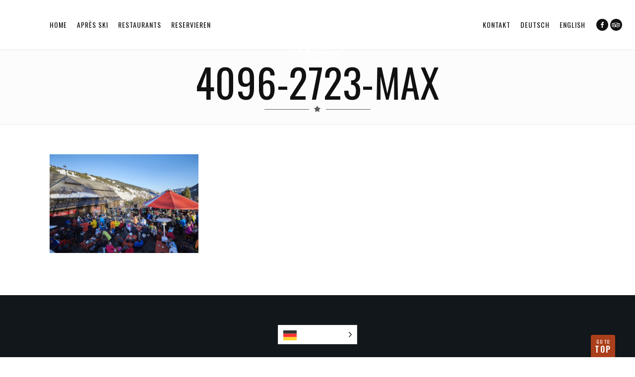

--- FILE ---
content_type: text/html; charset=UTF-8
request_url: http://soul-house.at/home/4096-2723-max/
body_size: 9189
content:
<!DOCTYPE html>
<html lang="de" class="no-js no-svg">
<head>
<meta charset="UTF-8">
<meta name="viewport" content="width=device-width, initial-scale=1">
<link rel="profile" href="http://gmpg.org/xfn/11">

<script>(function(html){html.className = html.className.replace(/\bno-js\b/,'js')})(document.documentElement);</script>
<meta name='robots' content='index, follow, max-image-preview:large, max-snippet:-1, max-video-preview:-1' />

	<!-- This site is optimized with the Yoast SEO plugin v22.2 - https://yoast.com/wordpress/plugins/seo/ -->
	<title>4096-2723-max - Soul House</title>
	<link rel="canonical" href="http://soul-house.at/home/4096-2723-max/" />
	<meta property="og:locale" content="de_DE" />
	<meta property="og:type" content="article" />
	<meta property="og:title" content="4096-2723-max - Soul House" />
	<meta property="og:url" content="http://soul-house.at/home/4096-2723-max/" />
	<meta property="og:site_name" content="Soul House" />
	<meta property="og:image" content="http://soul-house.at/home/4096-2723-max" />
	<meta property="og:image:width" content="1024" />
	<meta property="og:image:height" content="681" />
	<meta property="og:image:type" content="image/jpeg" />
	<meta name="twitter:card" content="summary_large_image" />
	<script type="application/ld+json" class="yoast-schema-graph">{"@context":"https://schema.org","@graph":[{"@type":"WebPage","@id":"http://soul-house.at/home/4096-2723-max/","url":"http://soul-house.at/home/4096-2723-max/","name":"4096-2723-max - Soul House","isPartOf":{"@id":"https://soul-house.at/#website"},"primaryImageOfPage":{"@id":"http://soul-house.at/home/4096-2723-max/#primaryimage"},"image":{"@id":"http://soul-house.at/home/4096-2723-max/#primaryimage"},"thumbnailUrl":"http://soul-house.at/wp-content/uploads/2019/12/4096-2723-max.jpg","datePublished":"2019-12-18T11:11:31+00:00","dateModified":"2019-12-18T11:11:31+00:00","breadcrumb":{"@id":"http://soul-house.at/home/4096-2723-max/#breadcrumb"},"inLanguage":"de","potentialAction":[{"@type":"ReadAction","target":["http://soul-house.at/home/4096-2723-max/"]}]},{"@type":"ImageObject","inLanguage":"de","@id":"http://soul-house.at/home/4096-2723-max/#primaryimage","url":"http://soul-house.at/wp-content/uploads/2019/12/4096-2723-max.jpg","contentUrl":"http://soul-house.at/wp-content/uploads/2019/12/4096-2723-max.jpg","width":4096,"height":2723},{"@type":"BreadcrumbList","@id":"http://soul-house.at/home/4096-2723-max/#breadcrumb","itemListElement":[{"@type":"ListItem","position":1,"name":"Startseite","item":"https://soul-house.at/"},{"@type":"ListItem","position":2,"name":"Home","item":"https://soul-house.at/"},{"@type":"ListItem","position":3,"name":"4096-2723-max"}]},{"@type":"WebSite","@id":"https://soul-house.at/#website","url":"https://soul-house.at/","name":"Soul House","description":"Restaurant &amp; Aprés Ski","potentialAction":[{"@type":"SearchAction","target":{"@type":"EntryPoint","urlTemplate":"https://soul-house.at/?s={search_term_string}"},"query-input":"required name=search_term_string"}],"inLanguage":"de"}]}</script>
	<!-- / Yoast SEO plugin. -->


<link rel='dns-prefetch' href='//fonts.googleapis.com' />
<link href='https://fonts.gstatic.com' crossorigin rel='preconnect' />
<link rel="alternate" type="application/rss+xml" title="Soul House &raquo; Feed" href="http://soul-house.at/feed/" />
<script type="text/javascript">
/* <![CDATA[ */
window._wpemojiSettings = {"baseUrl":"https:\/\/s.w.org\/images\/core\/emoji\/14.0.0\/72x72\/","ext":".png","svgUrl":"https:\/\/s.w.org\/images\/core\/emoji\/14.0.0\/svg\/","svgExt":".svg","source":{"concatemoji":"http:\/\/soul-house.at\/wp-includes\/js\/wp-emoji-release.min.js?ver=6.4.7"}};
/*! This file is auto-generated */
!function(i,n){var o,s,e;function c(e){try{var t={supportTests:e,timestamp:(new Date).valueOf()};sessionStorage.setItem(o,JSON.stringify(t))}catch(e){}}function p(e,t,n){e.clearRect(0,0,e.canvas.width,e.canvas.height),e.fillText(t,0,0);var t=new Uint32Array(e.getImageData(0,0,e.canvas.width,e.canvas.height).data),r=(e.clearRect(0,0,e.canvas.width,e.canvas.height),e.fillText(n,0,0),new Uint32Array(e.getImageData(0,0,e.canvas.width,e.canvas.height).data));return t.every(function(e,t){return e===r[t]})}function u(e,t,n){switch(t){case"flag":return n(e,"\ud83c\udff3\ufe0f\u200d\u26a7\ufe0f","\ud83c\udff3\ufe0f\u200b\u26a7\ufe0f")?!1:!n(e,"\ud83c\uddfa\ud83c\uddf3","\ud83c\uddfa\u200b\ud83c\uddf3")&&!n(e,"\ud83c\udff4\udb40\udc67\udb40\udc62\udb40\udc65\udb40\udc6e\udb40\udc67\udb40\udc7f","\ud83c\udff4\u200b\udb40\udc67\u200b\udb40\udc62\u200b\udb40\udc65\u200b\udb40\udc6e\u200b\udb40\udc67\u200b\udb40\udc7f");case"emoji":return!n(e,"\ud83e\udef1\ud83c\udffb\u200d\ud83e\udef2\ud83c\udfff","\ud83e\udef1\ud83c\udffb\u200b\ud83e\udef2\ud83c\udfff")}return!1}function f(e,t,n){var r="undefined"!=typeof WorkerGlobalScope&&self instanceof WorkerGlobalScope?new OffscreenCanvas(300,150):i.createElement("canvas"),a=r.getContext("2d",{willReadFrequently:!0}),o=(a.textBaseline="top",a.font="600 32px Arial",{});return e.forEach(function(e){o[e]=t(a,e,n)}),o}function t(e){var t=i.createElement("script");t.src=e,t.defer=!0,i.head.appendChild(t)}"undefined"!=typeof Promise&&(o="wpEmojiSettingsSupports",s=["flag","emoji"],n.supports={everything:!0,everythingExceptFlag:!0},e=new Promise(function(e){i.addEventListener("DOMContentLoaded",e,{once:!0})}),new Promise(function(t){var n=function(){try{var e=JSON.parse(sessionStorage.getItem(o));if("object"==typeof e&&"number"==typeof e.timestamp&&(new Date).valueOf()<e.timestamp+604800&&"object"==typeof e.supportTests)return e.supportTests}catch(e){}return null}();if(!n){if("undefined"!=typeof Worker&&"undefined"!=typeof OffscreenCanvas&&"undefined"!=typeof URL&&URL.createObjectURL&&"undefined"!=typeof Blob)try{var e="postMessage("+f.toString()+"("+[JSON.stringify(s),u.toString(),p.toString()].join(",")+"));",r=new Blob([e],{type:"text/javascript"}),a=new Worker(URL.createObjectURL(r),{name:"wpTestEmojiSupports"});return void(a.onmessage=function(e){c(n=e.data),a.terminate(),t(n)})}catch(e){}c(n=f(s,u,p))}t(n)}).then(function(e){for(var t in e)n.supports[t]=e[t],n.supports.everything=n.supports.everything&&n.supports[t],"flag"!==t&&(n.supports.everythingExceptFlag=n.supports.everythingExceptFlag&&n.supports[t]);n.supports.everythingExceptFlag=n.supports.everythingExceptFlag&&!n.supports.flag,n.DOMReady=!1,n.readyCallback=function(){n.DOMReady=!0}}).then(function(){return e}).then(function(){var e;n.supports.everything||(n.readyCallback(),(e=n.source||{}).concatemoji?t(e.concatemoji):e.wpemoji&&e.twemoji&&(t(e.twemoji),t(e.wpemoji)))}))}((window,document),window._wpemojiSettings);
/* ]]> */
</script>
<style id='wp-emoji-styles-inline-css' type='text/css'>

	img.wp-smiley, img.emoji {
		display: inline !important;
		border: none !important;
		box-shadow: none !important;
		height: 1em !important;
		width: 1em !important;
		margin: 0 0.07em !important;
		vertical-align: -0.1em !important;
		background: none !important;
		padding: 0 !important;
	}
</style>
<link rel='stylesheet' id='wp-block-library-css' href='http://soul-house.at/wp-includes/css/dist/block-library/style.min.css?ver=6.4.7' type='text/css' media='all' />
<style id='classic-theme-styles-inline-css' type='text/css'>
/*! This file is auto-generated */
.wp-block-button__link{color:#fff;background-color:#32373c;border-radius:9999px;box-shadow:none;text-decoration:none;padding:calc(.667em + 2px) calc(1.333em + 2px);font-size:1.125em}.wp-block-file__button{background:#32373c;color:#fff;text-decoration:none}
</style>
<style id='global-styles-inline-css' type='text/css'>
body{--wp--preset--color--black: #000000;--wp--preset--color--cyan-bluish-gray: #abb8c3;--wp--preset--color--white: #ffffff;--wp--preset--color--pale-pink: #f78da7;--wp--preset--color--vivid-red: #cf2e2e;--wp--preset--color--luminous-vivid-orange: #ff6900;--wp--preset--color--luminous-vivid-amber: #fcb900;--wp--preset--color--light-green-cyan: #7bdcb5;--wp--preset--color--vivid-green-cyan: #00d084;--wp--preset--color--pale-cyan-blue: #8ed1fc;--wp--preset--color--vivid-cyan-blue: #0693e3;--wp--preset--color--vivid-purple: #9b51e0;--wp--preset--gradient--vivid-cyan-blue-to-vivid-purple: linear-gradient(135deg,rgba(6,147,227,1) 0%,rgb(155,81,224) 100%);--wp--preset--gradient--light-green-cyan-to-vivid-green-cyan: linear-gradient(135deg,rgb(122,220,180) 0%,rgb(0,208,130) 100%);--wp--preset--gradient--luminous-vivid-amber-to-luminous-vivid-orange: linear-gradient(135deg,rgba(252,185,0,1) 0%,rgba(255,105,0,1) 100%);--wp--preset--gradient--luminous-vivid-orange-to-vivid-red: linear-gradient(135deg,rgba(255,105,0,1) 0%,rgb(207,46,46) 100%);--wp--preset--gradient--very-light-gray-to-cyan-bluish-gray: linear-gradient(135deg,rgb(238,238,238) 0%,rgb(169,184,195) 100%);--wp--preset--gradient--cool-to-warm-spectrum: linear-gradient(135deg,rgb(74,234,220) 0%,rgb(151,120,209) 20%,rgb(207,42,186) 40%,rgb(238,44,130) 60%,rgb(251,105,98) 80%,rgb(254,248,76) 100%);--wp--preset--gradient--blush-light-purple: linear-gradient(135deg,rgb(255,206,236) 0%,rgb(152,150,240) 100%);--wp--preset--gradient--blush-bordeaux: linear-gradient(135deg,rgb(254,205,165) 0%,rgb(254,45,45) 50%,rgb(107,0,62) 100%);--wp--preset--gradient--luminous-dusk: linear-gradient(135deg,rgb(255,203,112) 0%,rgb(199,81,192) 50%,rgb(65,88,208) 100%);--wp--preset--gradient--pale-ocean: linear-gradient(135deg,rgb(255,245,203) 0%,rgb(182,227,212) 50%,rgb(51,167,181) 100%);--wp--preset--gradient--electric-grass: linear-gradient(135deg,rgb(202,248,128) 0%,rgb(113,206,126) 100%);--wp--preset--gradient--midnight: linear-gradient(135deg,rgb(2,3,129) 0%,rgb(40,116,252) 100%);--wp--preset--font-size--small: 13px;--wp--preset--font-size--medium: 20px;--wp--preset--font-size--large: 36px;--wp--preset--font-size--x-large: 42px;--wp--preset--spacing--20: 0.44rem;--wp--preset--spacing--30: 0.67rem;--wp--preset--spacing--40: 1rem;--wp--preset--spacing--50: 1.5rem;--wp--preset--spacing--60: 2.25rem;--wp--preset--spacing--70: 3.38rem;--wp--preset--spacing--80: 5.06rem;--wp--preset--shadow--natural: 6px 6px 9px rgba(0, 0, 0, 0.2);--wp--preset--shadow--deep: 12px 12px 50px rgba(0, 0, 0, 0.4);--wp--preset--shadow--sharp: 6px 6px 0px rgba(0, 0, 0, 0.2);--wp--preset--shadow--outlined: 6px 6px 0px -3px rgba(255, 255, 255, 1), 6px 6px rgba(0, 0, 0, 1);--wp--preset--shadow--crisp: 6px 6px 0px rgba(0, 0, 0, 1);}:where(.is-layout-flex){gap: 0.5em;}:where(.is-layout-grid){gap: 0.5em;}body .is-layout-flow > .alignleft{float: left;margin-inline-start: 0;margin-inline-end: 2em;}body .is-layout-flow > .alignright{float: right;margin-inline-start: 2em;margin-inline-end: 0;}body .is-layout-flow > .aligncenter{margin-left: auto !important;margin-right: auto !important;}body .is-layout-constrained > .alignleft{float: left;margin-inline-start: 0;margin-inline-end: 2em;}body .is-layout-constrained > .alignright{float: right;margin-inline-start: 2em;margin-inline-end: 0;}body .is-layout-constrained > .aligncenter{margin-left: auto !important;margin-right: auto !important;}body .is-layout-constrained > :where(:not(.alignleft):not(.alignright):not(.alignfull)){max-width: var(--wp--style--global--content-size);margin-left: auto !important;margin-right: auto !important;}body .is-layout-constrained > .alignwide{max-width: var(--wp--style--global--wide-size);}body .is-layout-flex{display: flex;}body .is-layout-flex{flex-wrap: wrap;align-items: center;}body .is-layout-flex > *{margin: 0;}body .is-layout-grid{display: grid;}body .is-layout-grid > *{margin: 0;}:where(.wp-block-columns.is-layout-flex){gap: 2em;}:where(.wp-block-columns.is-layout-grid){gap: 2em;}:where(.wp-block-post-template.is-layout-flex){gap: 1.25em;}:where(.wp-block-post-template.is-layout-grid){gap: 1.25em;}.has-black-color{color: var(--wp--preset--color--black) !important;}.has-cyan-bluish-gray-color{color: var(--wp--preset--color--cyan-bluish-gray) !important;}.has-white-color{color: var(--wp--preset--color--white) !important;}.has-pale-pink-color{color: var(--wp--preset--color--pale-pink) !important;}.has-vivid-red-color{color: var(--wp--preset--color--vivid-red) !important;}.has-luminous-vivid-orange-color{color: var(--wp--preset--color--luminous-vivid-orange) !important;}.has-luminous-vivid-amber-color{color: var(--wp--preset--color--luminous-vivid-amber) !important;}.has-light-green-cyan-color{color: var(--wp--preset--color--light-green-cyan) !important;}.has-vivid-green-cyan-color{color: var(--wp--preset--color--vivid-green-cyan) !important;}.has-pale-cyan-blue-color{color: var(--wp--preset--color--pale-cyan-blue) !important;}.has-vivid-cyan-blue-color{color: var(--wp--preset--color--vivid-cyan-blue) !important;}.has-vivid-purple-color{color: var(--wp--preset--color--vivid-purple) !important;}.has-black-background-color{background-color: var(--wp--preset--color--black) !important;}.has-cyan-bluish-gray-background-color{background-color: var(--wp--preset--color--cyan-bluish-gray) !important;}.has-white-background-color{background-color: var(--wp--preset--color--white) !important;}.has-pale-pink-background-color{background-color: var(--wp--preset--color--pale-pink) !important;}.has-vivid-red-background-color{background-color: var(--wp--preset--color--vivid-red) !important;}.has-luminous-vivid-orange-background-color{background-color: var(--wp--preset--color--luminous-vivid-orange) !important;}.has-luminous-vivid-amber-background-color{background-color: var(--wp--preset--color--luminous-vivid-amber) !important;}.has-light-green-cyan-background-color{background-color: var(--wp--preset--color--light-green-cyan) !important;}.has-vivid-green-cyan-background-color{background-color: var(--wp--preset--color--vivid-green-cyan) !important;}.has-pale-cyan-blue-background-color{background-color: var(--wp--preset--color--pale-cyan-blue) !important;}.has-vivid-cyan-blue-background-color{background-color: var(--wp--preset--color--vivid-cyan-blue) !important;}.has-vivid-purple-background-color{background-color: var(--wp--preset--color--vivid-purple) !important;}.has-black-border-color{border-color: var(--wp--preset--color--black) !important;}.has-cyan-bluish-gray-border-color{border-color: var(--wp--preset--color--cyan-bluish-gray) !important;}.has-white-border-color{border-color: var(--wp--preset--color--white) !important;}.has-pale-pink-border-color{border-color: var(--wp--preset--color--pale-pink) !important;}.has-vivid-red-border-color{border-color: var(--wp--preset--color--vivid-red) !important;}.has-luminous-vivid-orange-border-color{border-color: var(--wp--preset--color--luminous-vivid-orange) !important;}.has-luminous-vivid-amber-border-color{border-color: var(--wp--preset--color--luminous-vivid-amber) !important;}.has-light-green-cyan-border-color{border-color: var(--wp--preset--color--light-green-cyan) !important;}.has-vivid-green-cyan-border-color{border-color: var(--wp--preset--color--vivid-green-cyan) !important;}.has-pale-cyan-blue-border-color{border-color: var(--wp--preset--color--pale-cyan-blue) !important;}.has-vivid-cyan-blue-border-color{border-color: var(--wp--preset--color--vivid-cyan-blue) !important;}.has-vivid-purple-border-color{border-color: var(--wp--preset--color--vivid-purple) !important;}.has-vivid-cyan-blue-to-vivid-purple-gradient-background{background: var(--wp--preset--gradient--vivid-cyan-blue-to-vivid-purple) !important;}.has-light-green-cyan-to-vivid-green-cyan-gradient-background{background: var(--wp--preset--gradient--light-green-cyan-to-vivid-green-cyan) !important;}.has-luminous-vivid-amber-to-luminous-vivid-orange-gradient-background{background: var(--wp--preset--gradient--luminous-vivid-amber-to-luminous-vivid-orange) !important;}.has-luminous-vivid-orange-to-vivid-red-gradient-background{background: var(--wp--preset--gradient--luminous-vivid-orange-to-vivid-red) !important;}.has-very-light-gray-to-cyan-bluish-gray-gradient-background{background: var(--wp--preset--gradient--very-light-gray-to-cyan-bluish-gray) !important;}.has-cool-to-warm-spectrum-gradient-background{background: var(--wp--preset--gradient--cool-to-warm-spectrum) !important;}.has-blush-light-purple-gradient-background{background: var(--wp--preset--gradient--blush-light-purple) !important;}.has-blush-bordeaux-gradient-background{background: var(--wp--preset--gradient--blush-bordeaux) !important;}.has-luminous-dusk-gradient-background{background: var(--wp--preset--gradient--luminous-dusk) !important;}.has-pale-ocean-gradient-background{background: var(--wp--preset--gradient--pale-ocean) !important;}.has-electric-grass-gradient-background{background: var(--wp--preset--gradient--electric-grass) !important;}.has-midnight-gradient-background{background: var(--wp--preset--gradient--midnight) !important;}.has-small-font-size{font-size: var(--wp--preset--font-size--small) !important;}.has-medium-font-size{font-size: var(--wp--preset--font-size--medium) !important;}.has-large-font-size{font-size: var(--wp--preset--font-size--large) !important;}.has-x-large-font-size{font-size: var(--wp--preset--font-size--x-large) !important;}
.wp-block-navigation a:where(:not(.wp-element-button)){color: inherit;}
:where(.wp-block-post-template.is-layout-flex){gap: 1.25em;}:where(.wp-block-post-template.is-layout-grid){gap: 1.25em;}
:where(.wp-block-columns.is-layout-flex){gap: 2em;}:where(.wp-block-columns.is-layout-grid){gap: 2em;}
.wp-block-pullquote{font-size: 1.5em;line-height: 1.6;}
</style>
<link rel='stylesheet' id='bst-styles-css' href='http://soul-house.at/wp-content/plugins/bst-dsgvo-cookie/includes/css/style.css?ver=6.4.7' type='text/css' media='all' />
<link rel='stylesheet' id='bst-alert1-css-css' href='http://soul-house.at/wp-content/plugins/bst-dsgvo-cookie/includes/css/bst-mesage.css?ver=6.4.7' type='text/css' media='all' />
<link rel='stylesheet' id='bst-alert2-css-css' href='http://soul-house.at/wp-content/plugins/bst-dsgvo-cookie/includes/css/bst-mesage-flat-theme.css?ver=6.4.7' type='text/css' media='all' />
<link rel='stylesheet' id='contact-form-7-css' href='http://soul-house.at/wp-content/plugins/contact-form-7/includes/css/styles.css?ver=5.9.8' type='text/css' media='all' />
<link rel='stylesheet' id='weglot-css-css' href='http://soul-house.at/wp-content/plugins/weglot/dist/css/front-css.css?ver=4.2.8' type='text/css' media='' />
<link rel='stylesheet' id='new-flag-css-css' href='http://soul-house.at/wp-content/plugins/weglot/app/styles/new-flags.css?ver=4.2.8' type='text/css' media='all' />
<link rel='stylesheet' id='parent-style-css' href='http://soul-house.at/wp-content/themes/dine/style.css?ver=6.4.7' type='text/css' media='all' />
<link rel='stylesheet' id='dine-fonts-css' href='https://fonts.googleapis.com/css?family=Oswald%3A400%7COswald%3A300%2C400%2C700%7CLato%3A400%2C700%7CBahiana%3A400&#038;subset' type='text/css' media='all' />
<link rel='stylesheet' id='dine-style-css' href='http://soul-house.at/wp-content/themes/dine-child-theme/style.css?ver=6.4.7' type='text/css' media='all' />
<link rel='stylesheet' id='js_composer_front-css' href='http://soul-house.at/wp-content/plugins/js_composer/assets/css/js_composer.min.css?ver=7.5' type='text/css' media='all' />
<link rel='stylesheet' id='dine-framework-css' href='http://soul-house.at/wp-content/plugins/dine-framework/css/framework.css?ver=6.4.7' type='text/css' media='all' />
<style id='dine-framework-inline-css' type='text/css'>
#logo img{width:120px}.site-branding{margin-top:10px}
</style>
<script type="text/javascript" src="http://soul-house.at/wp-includes/js/jquery/jquery.min.js?ver=3.7.1" id="jquery-core-js"></script>
<script type="text/javascript" src="http://soul-house.at/wp-includes/js/jquery/jquery-migrate.min.js?ver=3.4.1" id="jquery-migrate-js"></script>
<script type="text/javascript" src="http://soul-house.at/wp-content/plugins/weglot/dist/front-js.js?ver=4.2.8" id="wp-weglot-js-js"></script>
<!--[if lt IE 9]>
<script type="text/javascript" src="http://soul-house.at/wp-content/themes/dine/assets/js/html5.js?ver=3.7.3" id="html5-js"></script>
<![endif]-->
<script></script><link rel="https://api.w.org/" href="http://soul-house.at/wp-json/" /><link rel="alternate" type="application/json" href="http://soul-house.at/wp-json/wp/v2/media/833" /><link rel="EditURI" type="application/rsd+xml" title="RSD" href="http://soul-house.at/xmlrpc.php?rsd" />
<meta name="generator" content="WordPress 6.4.7" />
<link rel='shortlink' href='http://soul-house.at/?p=833' />
<link rel="alternate" type="application/json+oembed" href="http://soul-house.at/wp-json/oembed/1.0/embed?url=http%3A%2F%2Fsoul-house.at%2Fhome%2F4096-2723-max%2F" />
<link rel="alternate" type="text/xml+oembed" href="http://soul-house.at/wp-json/oembed/1.0/embed?url=http%3A%2F%2Fsoul-house.at%2Fhome%2F4096-2723-max%2F&#038;format=xml" />
<script type="text/javascript">
(function(url){
	if(/(?:Chrome\/26\.0\.1410\.63 Safari\/537\.31|WordfenceTestMonBot)/.test(navigator.userAgent)){ return; }
	var addEvent = function(evt, handler) {
		if (window.addEventListener) {
			document.addEventListener(evt, handler, false);
		} else if (window.attachEvent) {
			document.attachEvent('on' + evt, handler);
		}
	};
	var removeEvent = function(evt, handler) {
		if (window.removeEventListener) {
			document.removeEventListener(evt, handler, false);
		} else if (window.detachEvent) {
			document.detachEvent('on' + evt, handler);
		}
	};
	var evts = 'contextmenu dblclick drag dragend dragenter dragleave dragover dragstart drop keydown keypress keyup mousedown mousemove mouseout mouseover mouseup mousewheel scroll'.split(' ');
	var logHuman = function() {
		if (window.wfLogHumanRan) { return; }
		window.wfLogHumanRan = true;
		var wfscr = document.createElement('script');
		wfscr.type = 'text/javascript';
		wfscr.async = true;
		wfscr.src = url + '&r=' + Math.random();
		(document.getElementsByTagName('head')[0]||document.getElementsByTagName('body')[0]).appendChild(wfscr);
		for (var i = 0; i < evts.length; i++) {
			removeEvent(evts[i], logHuman);
		}
	};
	for (var i = 0; i < evts.length; i++) {
		addEvent(evts[i], logHuman);
	}
})('//soul-house.at/?wordfence_lh=1&hid=F97D65F8140E5A28F4935BA8016C0EE1');
</script>
<link rel="alternate" href="http://soul-house.at/home/4096-2723-max/" hreflang="de"/>
<link rel="alternate" href="http://soul-house.at/en/home/4096-2723-max/" hreflang="en"/>
<meta name="generator" content="Powered by WPBakery Page Builder - drag and drop page builder for WordPress."/>
<link rel="icon" href="http://soul-house.at/wp-content/uploads/2017/12/cropped-Logo_High-res-32x32.png" sizes="32x32" />
<link rel="icon" href="http://soul-house.at/wp-content/uploads/2017/12/cropped-Logo_High-res-192x192.png" sizes="192x192" />
<link rel="apple-touch-icon" href="http://soul-house.at/wp-content/uploads/2017/12/cropped-Logo_High-res-180x180.png" />
<meta name="msapplication-TileImage" content="http://soul-house.at/wp-content/uploads/2017/12/cropped-Logo_High-res-270x270.png" />

<style id="color-preview"></style>

        <style>
    
    
</style>

<noscript><style> .wpb_animate_when_almost_visible { opacity: 1; }</style></noscript>    
</head>

<body class="attachment attachment-template-default attachmentid-833 attachment-jpeg dine-fullwidth dine-fullwidth wpb-js-composer js-comp-ver-7.5 vc_responsive">
    
<div id="top"></div>
<div id="page" class="site">
	
    	<header id="masthead" class="site-header header-center header-light">

		<div class="masthead-inner">
            
            <div class="container">

                <div class="site-branding">
    
    <a href="http://soul-house.at/" rel="home" id="logo">
    
    <img src="http://soul-house.at/wp-content/uploads/2017/12/Logo_White.png" alt="Logo" />        
    </a><!-- #logo -->

</div><!-- .site-branding -->
                <div id="navbar">
    
    <div id="navbar-inner">
    
        
        <div class="main-navigation">

            <div class="menu"><ul id="nav" class="menu main-menu"><li id="menu-item-491" class="menu-item menu-item-type-post_type menu-item-object-page menu-item-home menu-item-491"><a href="http://soul-house.at/">Home</a></li>
<li id="menu-item-572" class="menu-item menu-item-type-post_type menu-item-object-page menu-item-572"><a href="http://soul-house.at/apres-ski/">Après Ski</a></li>
<li id="menu-item-493" class="menu-item menu-item-type-post_type menu-item-object-page menu-item-493"><a href="http://soul-house.at/menu/">Restaurants</a></li>
<li id="menu-item-494" class="menu-item menu-item-type-post_type menu-item-object-page menu-item-494"><a href="http://soul-house.at/reservierung/">Reservieren</a></li>
<li id="menu-item-492" class="menu-item menu-item-type-post_type menu-item-object-page menu-item-492"><a href="http://soul-house.at/kontakt/">Kontakt</a></li>
<li id="menu-item-weglot-939-de" class="weglot-lang menu-item-weglot weglot-language weglot-flags flag-0 weglot-de de menu-item menu-item-type-custom menu-item-object-custom menu-item-weglot-939-de"><a title="Deutsch" href="http://soul-house.at/home/4096-2723-max/" data-wg-notranslate="true">Deutsch</a></li>
<li id="menu-item-weglot-939-en" class="weglot-lang menu-item-weglot weglot-language weglot-flags flag-0 weglot-en en menu-item menu-item-type-custom menu-item-object-custom menu-item-weglot-939-en"><a title="English" href="http://soul-house.at/en/home/4096-2723-max/" data-wg-notranslate="true">English</a></li>
</ul></div>
        </div><!-- .main-navigation -->

                
    </div><!-- #navbar-inner -->

</div><!-- #navbar -->                
                <div class="header-social"><ul id="header-social" class="social-list"><li id="menu-item-632" class="menu-item menu-item-type-custom menu-item-object-custom menu-item-632"><a href="https://www.facebook.com/soulhousesaalbach/"><span>Facebook</span><i class="fa fa-facebook"></i></a></li>
<li id="menu-item-633" class="menu-item menu-item-type-custom menu-item-object-custom menu-item-633"><a href="https://www.tripadvisor.at/Restaurant_Review-g608663-d2534297-Reviews-Backstattstall-Saalbach_Hinterglemm_Austrian_Alps.html"><span>Tripadvisor</span><i class="fa fa-tripadvisor"></i></a></li>
</ul></div>                
                                
                <a id="hamburger">
                    <span></span>
                    <span></span>
                    <span></span>
                </a>

            </div><!-- .container -->

        </div><!-- .masthead-inner -->

	</header><!-- #masthead -->
    
    <div id="masthead-height"></div>

    <div id="content" class="site-content">

<header id="page-header" class="">
    
    <div class="container">
    
        <div class="dine-parallax-element">
        
            <h1 id="page-title">4096-2723-max</h1>
            
        </div>

                
        <div class="dine-parallax-element">
        
            <div class="dine-divider type-icon divider-icon has-animation" data-delay="200">

                <div class="divider-inner">

                    <div class="divider-line line-left"></div>

                            <div class="icon-wrapper">

                        <span class="icon"><i class="fa fa-star"></i></span>
                    </div><!-- .icon-wrapper -->

                    <div class="divider-line line-right"></div>

                </div><!-- .divider-inner -->

            </div>
            
        </div>
        
    </div>
    
    <div class="row-overlay"></div>

</header><!-- #page-header -->

    
<div class="page-wrapper" id="page-wrapper">

    <div class="container">

        <div id="primary" class="content-area">

            
<article id="post-833" class="post-833 attachment type-attachment status-inherit hentry">
    
	<div class="entry-content">
		<p class="attachment"><a href='http://soul-house.at/wp-content/uploads/2019/12/4096-2723-max.jpg'><img fetchpriority="high" decoding="async" width="300" height="199" src="http://soul-house.at/wp-content/uploads/2019/12/4096-2723-max-300x199.jpg" class="attachment-medium size-medium" alt="" srcset="http://soul-house.at/wp-content/uploads/2019/12/4096-2723-max-300x199.jpg 300w, http://soul-house.at/wp-content/uploads/2019/12/4096-2723-max-768x511.jpg 768w, http://soul-house.at/wp-content/uploads/2019/12/4096-2723-max-1024x681.jpg 1024w" sizes="(max-width: 300px) 100vw, 300px" /></a></p>
	</div><!-- .entry-content -->
    
</article><!-- #post-## -->

        </div><!-- #primary -->

        
    </div>

</div><!-- #page-wrapper -->


    </div><!-- #content -->

    <footer id="footer" class="site-footer">

        

<div id="footer-sidebar" class="footer-widgets">

    <div class="container">

        <div class="footer-sidebar-wrapper column-1"><aside class="widget-area footer-col">

    <div id="weglot-translate-2" class="widget widget_weglot-translate"><!--Weglot 4.2.8--><aside data-wg-notranslate="" class="country-selector weglot-dropdown close_outside_click closed weglot-widget wg-" tabindex="0" aria-expanded="false" aria-label="Language selected: German"><input id="wg1770033827698092a3e49ad257" class="weglot_choice" type="checkbox" name="menu"/><label data-l="de" tabindex="-1" for="wg1770033827698092a3e49ad257" class="wgcurrent wg-li weglot-lang weglot-language weglot-flags flag-0 de" data-code-language="de" data-name-language="Deutsch"><span class="wglanguage-name">Deutsch</span></label><ul role="none"><li data-l="en" class="wg-li weglot-lang weglot-language weglot-flags flag-0 en" data-code-language="en" role="option"><a title="Language switcher : English" class="weglot-language-en" role="option" data-wg-notranslate="" href="http://soul-house.at/en/home/4096-2723-max/">English</a></li></ul></aside></div>
</aside><!-- #secondary --></div>
    </div><!-- .container -->

</div><!-- #footer-sidebar -->


<div id="footer-bottom" class="footer-bottom">

    <div class="container">
        
                
         
        
        <div class="footernav"><ul id="footernav" class="menu"><li id="menu-item-603" class="menu-item menu-item-type-post_type menu-item-object-page menu-item-home menu-item-603"><a href="http://soul-house.at/">Home</a></li>
<li id="menu-item-604" class="menu-item menu-item-type-post_type menu-item-object-page menu-item-604"><a href="http://soul-house.at/apres-ski/">Après Ski</a></li>
<li id="menu-item-607" class="menu-item menu-item-type-post_type menu-item-object-page menu-item-607"><a href="http://soul-house.at/menu/">Restaurants</a></li>
<li id="menu-item-606" class="menu-item menu-item-type-post_type menu-item-object-page menu-item-606"><a href="http://soul-house.at/reservierung/">Reservierung</a></li>
<li id="menu-item-605" class="menu-item menu-item-type-post_type menu-item-object-page menu-item-605"><a href="http://soul-house.at/kontakt/">Kontakt</a></li>
<li id="menu-item-747" class="menu-item menu-item-type-post_type menu-item-object-page menu-item-747"><a href="http://soul-house.at/impressum/">Impressum</a></li>
<li id="menu-item-782" class="menu-item menu-item-type-post_type menu-item-object-page menu-item-privacy-policy menu-item-782"><a rel="privacy-policy" href="http://soul-house.at/datenschutz/">Datenschutz</a></li>
</ul></div>        
    </div><!-- .container -->

</div><!-- #footer-bottom -->
    </footer><!-- #footer -->

</div><!-- #page -->

<div id="offcanvas">

                
        <nav id="mobilenav" class="offcanvas-nav">

            <div class="menu"><ul id="menu-primary-menu" class="menu"><li class="menu-item menu-item-type-post_type menu-item-object-page menu-item-home menu-item-491"><a href="http://soul-house.at/">Home</a><span class="indicator"></span></li>
<li class="menu-item menu-item-type-post_type menu-item-object-page menu-item-572"><a href="http://soul-house.at/apres-ski/">Après Ski</a><span class="indicator"></span></li>
<li class="menu-item menu-item-type-post_type menu-item-object-page menu-item-493"><a href="http://soul-house.at/menu/">Restaurants</a><span class="indicator"></span></li>
<li class="menu-item menu-item-type-post_type menu-item-object-page menu-item-494"><a href="http://soul-house.at/reservierung/">Reservieren</a><span class="indicator"></span></li>
<li class="menu-item menu-item-type-post_type menu-item-object-page menu-item-492"><a href="http://soul-house.at/kontakt/">Kontakt</a><span class="indicator"></span></li>
<li class="weglot-lang menu-item-weglot weglot-language weglot-flags flag-0 weglot-de de menu-item menu-item-type-custom menu-item-object-custom menu-item-weglot-939-de"><a title="Deutsch" href="http://soul-house.at/home/4096-2723-max/" data-wg-notranslate="true">Deutsch</a><span class="indicator"></span></li>
<li class="weglot-lang menu-item-weglot weglot-language weglot-flags flag-0 weglot-en en menu-item menu-item-type-custom menu-item-object-custom menu-item-weglot-939-en"><a title="English" href="http://soul-house.at/en/home/4096-2723-max/" data-wg-notranslate="true">English</a><span class="indicator"></span></li>
</ul></div>
        </nav><!-- #wi-mainnav -->
    
    <div class="offcanvas-social"><ul id="offcanvas-header-social" class="social-list"><li class="menu-item menu-item-type-custom menu-item-object-custom menu-item-632"><a href="https://www.facebook.com/soulhousesaalbach/"><span>Facebook</span><i class="fa fa-facebook"></i></a></li>
<li class="menu-item menu-item-type-custom menu-item-object-custom menu-item-633"><a href="https://www.tripadvisor.at/Restaurant_Review-g608663-d2534297-Reviews-Backstattstall-Saalbach_Hinterglemm_Austrian_Alps.html"><span>Tripadvisor</span><i class="fa fa-tripadvisor"></i></a></li>
</ul></div>    
</div><!-- #offcanvas -->

<div id="offcanvas-overlay"></div>

<div id="scrollup">

    <a href="#top">
        <span class="goto">Go To</span>
        <span class="top-text">Top</span>
    </a>

</div>

<script type="text/javascript" src="http://soul-house.at/wp-content/plugins/bst-dsgvo-cookie/includes/js/scripts.js?ver=1.0" id="bst-scripts-js"></script>
<script type="text/javascript" src="http://soul-house.at/wp-content/plugins/bst-dsgvo-cookie/includes/js/bst-message.js?ver=1.0" id="bst-alert-script-js"></script>
<script type="text/javascript" src="http://soul-house.at/wp-includes/js/dist/vendor/wp-polyfill-inert.min.js?ver=3.1.2" id="wp-polyfill-inert-js"></script>
<script type="text/javascript" src="http://soul-house.at/wp-includes/js/dist/vendor/regenerator-runtime.min.js?ver=0.14.0" id="regenerator-runtime-js"></script>
<script type="text/javascript" src="http://soul-house.at/wp-includes/js/dist/vendor/wp-polyfill.min.js?ver=3.15.0" id="wp-polyfill-js"></script>
<script type="text/javascript" src="http://soul-house.at/wp-includes/js/dist/hooks.min.js?ver=c6aec9a8d4e5a5d543a1" id="wp-hooks-js"></script>
<script type="text/javascript" src="http://soul-house.at/wp-includes/js/dist/i18n.min.js?ver=7701b0c3857f914212ef" id="wp-i18n-js"></script>
<script type="text/javascript" id="wp-i18n-js-after">
/* <![CDATA[ */
wp.i18n.setLocaleData( { 'text direction\u0004ltr': [ 'ltr' ] } );
/* ]]> */
</script>
<script type="text/javascript" src="http://soul-house.at/wp-content/plugins/contact-form-7/includes/swv/js/index.js?ver=5.9.8" id="swv-js"></script>
<script type="text/javascript" id="contact-form-7-js-extra">
/* <![CDATA[ */
var wpcf7 = {"api":{"root":"http:\/\/soul-house.at\/wp-json\/","namespace":"contact-form-7\/v1"}};
/* ]]> */
</script>
<script type="text/javascript" id="contact-form-7-js-translations">
/* <![CDATA[ */
( function( domain, translations ) {
	var localeData = translations.locale_data[ domain ] || translations.locale_data.messages;
	localeData[""].domain = domain;
	wp.i18n.setLocaleData( localeData, domain );
} )( "contact-form-7", {"translation-revision-date":"2024-06-05 06:37:53+0000","generator":"GlotPress\/4.0.1","domain":"messages","locale_data":{"messages":{"":{"domain":"messages","plural-forms":"nplurals=2; plural=n != 1;","lang":"de"},"Error:":["Fehler:"]}},"comment":{"reference":"includes\/js\/index.js"}} );
/* ]]> */
</script>
<script type="text/javascript" src="http://soul-house.at/wp-content/plugins/contact-form-7/includes/js/index.js?ver=5.9.8" id="contact-form-7-js"></script>
<script type="text/javascript" src="http://soul-house.at/wp-content/themes/dine/assets/js/modernizr-custom.js?ver=3.3.1" id="modernizr-js"></script>
<script type="text/javascript" src="http://soul-house.at/wp-content/themes/dine/assets/js/TweenMax.min.js?ver=1.18.2" id="tweenmax-js"></script>
<script type="text/javascript" src="http://soul-house.at/wp-content/themes/dine/assets/js/ScrollMagic.min.js?ver=2.0.5" id="ScrollMagic-js"></script>
<script type="text/javascript" src="http://soul-house.at/wp-content/themes/dine/assets/js/animation.gsap.js?ver=2.0.5" id="animation.gsap-js"></script>
<script type="text/javascript" src="http://soul-house.at/wp-content/themes/dine/assets/js/ScrollToPlugin.min.js?ver=1.18.2" id="ScrollToPlugin-js"></script>
<script type="text/javascript" src="http://soul-house.at/wp-content/themes/dine/assets/js/jquery.fitvids.js?ver=1.0" id="fitvids-js"></script>
<script type="text/javascript" src="http://soul-house.at/wp-content/themes/dine/assets/js/flickity.pkgd.min.js?ver=2.0.5" id="flickity-js"></script>
<script type="text/javascript" src="http://soul-house.at/wp-content/themes/dine/assets/js/superfish.js?ver=1.7.9" id="superfish-js"></script>
<script type="text/javascript" src="http://soul-house.at/wp-content/themes/dine/assets/js/jquery.tipsy.js?ver=1.0" id="jquery-tipsy-js"></script>
<script type="text/javascript" src="http://soul-house.at/wp-content/themes/dine/assets/js/jquery.inview.min.js?ver=1.0" id="jquery-inview-js"></script>
<script type="text/javascript" src="http://soul-house.at/wp-content/themes/dine/assets/js/imagesloaded.pkgd.min.js?ver=4.1.0" id="jquery-imagesloaded-js"></script>
<script type="text/javascript" src="http://soul-house.at/wp-content/themes/dine/assets/js/jquery.magnific-popup.js?ver=1.1.0" id="jquery-magnific-popup-js"></script>
<script type="text/javascript" src="http://soul-house.at/wp-content/themes/dine/assets/js/jquery.waypoints.js?ver=4.0.0" id="dine-waypoints-js"></script>
<script type="text/javascript" id="dine-main-js-extra">
/* <![CDATA[ */
var DINE = {"header_sticky":"","header_sticky_mobile":"","header_height":"100","header_sticky_height":"80"};
/* ]]> */
</script>
<script type="text/javascript" src="http://soul-house.at/wp-content/themes/dine/assets/js/main.js?ver=1.0" id="dine-main-js"></script>
<script type="text/javascript" src="http://soul-house.at/wp-content/plugins/dine-framework/js/jquery.arctext.js" id="arctext-js"></script>
<script type="text/javascript" src="http://soul-house.at/wp-includes/js/jquery/ui/core.min.js?ver=1.13.2" id="jquery-ui-core-js"></script>
<script type="text/javascript" src="http://soul-house.at/wp-includes/js/jquery/ui/effect.min.js?ver=1.13.2" id="jquery-effects-core-js"></script>
<script type="text/javascript" src="http://soul-house.at/wp-includes/js/jquery/ui/datepicker.min.js?ver=1.13.2" id="jquery-ui-datepicker-js"></script>
<script type="text/javascript" id="jquery-ui-datepicker-js-after">
/* <![CDATA[ */
jQuery(function(jQuery){jQuery.datepicker.setDefaults({"closeText":"Schlie\u00dfen","currentText":"Heute","monthNames":["Januar","Februar","M\u00e4rz","April","Mai","Juni","Juli","August","September","Oktober","November","Dezember"],"monthNamesShort":["Jan.","Feb.","M\u00e4rz","Apr.","Mai","Juni","Juli","Aug.","Sep.","Okt.","Nov.","Dez."],"nextText":"Weiter","prevText":"Zur\u00fcck","dayNames":["Sonntag","Montag","Dienstag","Mittwoch","Donnerstag","Freitag","Samstag"],"dayNamesShort":["So.","Mo.","Di.","Mi.","Do.","Fr.","Sa."],"dayNamesMin":["S","M","D","M","D","F","S"],"dateFormat":"d. MM yy","firstDay":1,"isRTL":false});});
/* ]]> */
</script>
<script type="text/javascript" src="http://soul-house.at/wp-content/plugins/dine-framework/js/typed.min.js" id="typed-js"></script>
<script type="text/javascript" src="http://soul-house.at/wp-content/plugins/dine-framework/js/framework.js" id="dine-framework-js"></script>
<script></script>
</body>
</html>

--- FILE ---
content_type: text/css
request_url: http://soul-house.at/wp-content/themes/dine-child-theme/style.css?ver=6.4.7
body_size: 150
content:
/*
Theme Name: Dine Child Theme
Theme URI: http://yoursite.com/
Description: A child theme of Hellen
Author: Your Name
Author URI: http://yoursite.com/
Template: dine
Version: 1.0
*/

--- FILE ---
content_type: application/javascript
request_url: http://soul-house.at/wp-content/themes/dine/assets/js/main.js?ver=1.0
body_size: 6516
content:
/**
 * @package Dine
 * @since Dine 1.0
 */
(function( window, DINE, $ ) {
    "use strict";
    
    // Define DINE
    var DINE = DINE || {};
    
    // cache element to hold reusable elements
    DINE.cache = {
        $document : {},
        $window   : {}
    }
    
    /**
     * Request Animation Frame
     *
     * Adapted from https://gist.github.com/paulirish/1579671
     *
     * @since 1.0
     */
    if(!Date.now) {
        Date.now = function () { return new Date().getTime(); };
    }
    if(!window.requestAnimationFrame) {
        (function () {

            var vendors = ['webkit', 'moz'];
            for (var i = 0; i < vendors.length && !window.requestAnimationFrame; ++i) {
                var vp = vendors[i];
                window.requestAnimationFrame = window[vp+'RequestAnimationFrame'];
                window.cancelAnimationFrame = window[vp+'CancelAnimationFrame']
                                           || window[vp+'CancelRequestAnimationFrame'];
            }
            if (/iP(ad|hone|od).*OS 6/.test(window.navigator.userAgent) // iOS6 is buggy
                || !window.requestAnimationFrame || !window.cancelAnimationFrame) {
                var lastTime = 0;
                window.requestAnimationFrame = function (callback) {
                    var now = Date.now();
                    var nextTime = Math.max(lastTime + 16, now);
                    return setTimeout(function () { callback(lastTime = nextTime); },
                                      nextTime - now);
                };
                window.cancelAnimationFrame = clearTimeout;
            }
        }());
    }
    
    /**
     * Mobile Check
     *
     * @since 1.0
     */
    var isMobile = {
        Android: function() {
            return navigator.userAgent.match(/Android/i);
        },
        BlackBerry: function() {
            return navigator.userAgent.match(/BlackBerry/i);
        },
        iOS: function() {
            return navigator.userAgent.match(/iPhone|iPad|iPod/i);
        },
        Opera: function() {
            return navigator.userAgent.match(/Opera Mini/i);
        },
        Windows: function() {
            return navigator.userAgent.match(/IEMobile/i);
        },
        any: function() {
            return (isMobile.Android() || isMobile.BlackBerry() || isMobile.iOS() || isMobile.Opera() || isMobile.Windows());
        }
    };
    
    /**
     * Debouce function
     *
     * @since 1.0
     */
    window.debounce = function(func, wait, immediate) {
        var timeout;
        return function() {
            var context = this, args = arguments;
            var later = function() {
                timeout = null;
                if (!immediate) func.apply(context, args);
            };
            var callNow = immediate && !timeout;
            clearTimeout(timeout);
            timeout = setTimeout(later, wait);
            if (callNow) func.apply(context, args);
        };
    };
    
    /**
     * Init functions
     *
     * @since 1.0
     */
    DINE.init = function() {
        
        /**
         * cache elements for faster access
         *
         * @since 1.0
         */
        DINE.cache.$document = $(document);
        DINE.cache.$window = $(window);
        
        DINE.cache.$document.ready(function() {
        
            DINE.stickyHeight();
            DINE.scrollup();
            DINE.niceselect();
            DINE.sticky();
            DINE.slider();
            DINE.lightbox();
            DINE.tipsy();
            DINE.superfish();
            DINE.headerCenter();
            DINE.scrollTo();
            DINE.offcanvas();
            DINE.fitvids();
            DINE.parallax();
            DINE.sidenavSkin();
            DINE.woocommerce_quantity();
            
        });
        
    }
    
    /**
     * Modify sticky header height based on screen width
     *
     * @since 1.0
     */
    DINE.stickyHeight = function() {
    
        var getHeight = function() {
            
            if ( undefined === DINE.originalStickyHeight ) {
                
                DINE.originalStickyHeight = DINE.header_sticky_height;
                
            }
                
            if ( ! window.matchMedia( '(min-width:940px)' ).matches && undefined === DINE.header_sticky_mobile ) {
                DINE.header_sticky_height = 0;
            } else {
                DINE.header_sticky_height = DINE.originalStickyHeight;
            }
            
        }
        
        getHeight();
        $( window ).resize( getHeight );
        
    }
    
    /**
     * Scroll up showing up
     *
     * @since 1.0
     */
    DINE.scrollup = function() {
        
        $( '#footer' ).bind( 'inview', function(event, isInView, visiblePartX, visiblePartY) {
                
            if (isInView ) {

                $( '#scrollup' ).addClass( 'shown' );

            } else {
            
                $( '#scrollup' ).removeClass( 'shown' );
            
            }

        });
    
    }
    
    /**
     * Nice Select
     *
     * @since 1.0
     */
    DINE.niceselect = function() {
        
        // setup nice select for other select elements
        $( 'select' ).each(function() {
            
            // ignore this of WooCommerce
            // @since 1.1
            if ( $( this ).is( '#rating, #billing_country, #billing_state' ) ) return;
            
            var select = $( this ),
                val = select.find( 'option[value="' + select.val() + '"]' ).text();
            if ( select.parent( '.dine-nice-select' ).length ) return;
            
            select
            .wrap( '<div class="dine-nice-select" />' )
            .after( '<a href="#">' + val + '</a>' )
        
        });
        
        $( '.dine-nice-select' ).each(function() {
            
            var _this = $( this )
            
            _this.find( 'select' ).on( 'change', function() {
                
                var select = $( this )
                
                _this.find( 'a' ).text( select.find( 'option[value="' + select.val() + '"]' ).text() );
            
            });

        });
        
    }
    
    /**
     * Flickity Slider
     *
     * @since 1.0
     */
    DINE.slider = function() {
    
        if ( ! $().flickity ) return;
        
        $( '.dine-slider' ).each(function() {
        
            var $this = $( this ),
                slider = $this.find( '.carousel' ),
                defaultOptions = {
                    selectedAttraction: 0.2,
                    friction: 0.8,
                },
                args = $this.data( 'options' ),
                options = $.extend( defaultOptions, args );
            
            $this.imagesLoaded(function() {
            
                slider.flickity( options );
                $this.addClass( 'loaded' );
            
            });
        
        });
        
    }
    
    /**
     * Lightbox
     *
     * @since 1.0
     */
    DINE.lightbox = function() {
        
        if ( ! $().magnificPopup ) return;
        
        $( '.dine-lightbox-link' ).magnificPopup();
        
        $( '.dine-lightbox-gallery, .gallery, .woocommerce div.product div.images' ).each(function() {
            
            var delegate;
            if ( $( this ).is( '.dine-lightbox-gallery' ) ) {
                delegate = 'a.lightbox-link';
            } else if ( $( this ).is( '.woocommerce div.product div.images' ) ) {
                delegate = 'a.lightbox-link';
            } else {
                delegate = 'a[href$=".gif"], a[href$=".jpg"], a[href$=".jpeg"], a[href$=".png"], a[href$=".bmp"]';
            }
        
            // This will create a single gallery from all elements that have class "gallery-item"
            $( this ).magnificPopup({
                type: 'image',
                delegate: delegate,
                gallery:{
                    
                    enabled:true,
                    arrowMarkup: '<button title="%title%" type="button" class="mfp-arrow mfp-arrow-%dir%"><i class="fa fa-chevron-%dir%"></i></button>',
                    
                },
                // mainClass: 'mfp-zoom-in',
                removalDelay: 400,
                closeBtnInside : false,
                closeMarkup : '<button title="%title%" type="button" class="mfp-close"><span class="line1"></span><span class="line2"></span></button>',
                callbacks: {
                    
                    open: function() {
						//overwrite default prev + next function. Add timeout for css3 crossfade animation
						$.magnificPopup.instance.next = function() {
							var self = this;
							self.wrap.removeClass('mfp-image-loaded');
							setTimeout(function() { $.magnificPopup.proto.next.call(self); }, 120);
						}
						$.magnificPopup.instance.prev = function() {
							var self = this;
							self.wrap.removeClass('mfp-image-loaded');
							setTimeout(function() { $.magnificPopup.proto.prev.call(self); }, 120);
						}
						
					},
                    
                    imageLoadComplete: function() {	
						var self = this;
						setTimeout(function() { self.wrap.addClass('mfp-image-loaded'); }, 16);
					},
                    
                    beforeClose: function() {
                        var self = this;
                        setTimeout(function() { self.wrap.removeClass('mfp-image-loaded'); }, 16);
                    },
                    
				}
                
            });
        
        });
    
    }
    
    /**
     * Parallax
     *
     * @since 1.0
     */
    DINE.parallax = function() {
        
        if ( Modernizr.touch ) {
            
            $( '.dine-parallax' ).each(function() {
                
                $( this ).addClass( 'no-parallax' );
                
            });
            
            return;
            
        }
        
        $( '.dine-parallax' ).each(function() {
            
            $( this ).addClass( 'parallaxable' );
            
        });
        
        DINE.cache.$window.on( 'load', function() {
            
            // Init ScrollMagic
            var controller = new ScrollMagic.Controller();
            
            // Initial Setup
            $( '.dine-parallax' ).each(function() {

                // SETUP 1: background element
                var _this = this,
                    $this = $( this ),
                    bg = $this.css( 'background-image' );
                if ( ! bg ) return;
                
                var bgElement = $( '<div class="parallax-bg" />' )
                bgElement.css( 'background-image', bg );
                bgElement.appendTo( $this );
                
                $this.append( '<div class="dark-bg" />' );

                var bgElement = $this.find( '.parallax-bg' );
                
                // SETUP 2: wrap fade out elements
                if ( $this.hasClass( 'dine-elements-fade' ) ) {
                    
                    $this.find( '.wpb_content_element, .vc_custom_heading, .dine-button, .dine-icon-wrapper' ).each(function( i ){

                        var ele = $( this );

                        if ( ele.parent().is( '.dine-parallax-element' ) ) return;

                        ele.wrap( '<div class="dine-parallax-element" />' );

                        if ( ele.is( '.dine-button' ) && ele.parent().next().is( '.dine-button' ) ) {

                            ele.parent().next().appendTo( ele.parent() );

                        }

                    });
                    
                }

                // SCENE 1
                // move background element container when slide gets into the view
                var slideParallaxScene = new ScrollMagic.Scene({
                    triggerElement: _this,
                    triggerHook: 1,
                    duration: "200%"
                })
                .setTween(TweenMax.from( bgElement , 1, {y: '-40%', autoAlpha: 0.3, ease:Power0.easeNone}))
                .addTo(controller);
                
                // SCENE 2
                // animate elements
                $this.find( '.dine-parallax-element' ).each(function( index, ele ) {
                    
                    var $ele = $( this );
                    
                    var num = index+1;

                    // make scene
                    var headerScene = new ScrollMagic.Scene({
                        // triggerElement: ele, // trigger CSS animation when header is in the middle of the viewport 
                        // offset: -95, // offset triggers the animation 95 earlier then middle of the viewport, adjust to your liking
                        triggerElement: _this,
                        duration: "50%",
                        triggerHook: -.5,
                    })
                    .setTween(TweenMax.to( ele , 1, {y: ( ( num + 2 ) / ( num + 5 ) ) * 300 + 'px', autoAlpha: 0, ease:Power0.easeNone}))
                    .addTo(controller);
                    
                });

            });
            
        });
    
    }
    
    /**
     * Sidenav Skin Switch
     *
     * @since 1.0
     */
    DINE.sidenavSkin = function() {
        
        var nav = $( '#sidenav' );
        if ( ! nav.length ) return;
        
        var navTop = nav.position().top + nav.outerHeight();
        
        var offsetArr = [],
            offsets = [],
            lastKnownScroll = 0,
            currentSection = 0,
            currentSkin = 'dark';
        
        DINE.cache.$window.load(function() {
        
            setTimeout(function() {
                
                $( '.entry-content > .vc_row, .entry-content > .vc_section, #footer' ).each(function() {

                    offsetArr[ Math.round( $( this ).offset().top ) ] = ( 'none' === $( this ).css( 'background-image' ) && ! $( this ).is( '#footer' ) ) ? 'dark' : 'light';
                    offsets.push( Math.round( $( this ).offset().top ) );

                });
                
                lastKnownScroll = DINE.cache.$window.scrollTop();
                navTop = nav.position().top;
                for ( var i in offsets ) {
                    i = parseInt( i );
                    if ( offsets[ i ] <= lastKnownScroll + navTop && lastKnownScroll + navTop < offsets[ i + 1 ] ) {
                        currentSection = i;
                    }
                }
                var skin = offsetArr[ offsets[ currentSection ] ];
                if ( 'light' === skin ) {
                    nav.addClass( 'navlight' );
                } else {
                    nav.removeClass( 'navlight' );
                }
                
                var currentSection = null;

                DINE.cache.$window.scroll(function() {

                    lastKnownScroll = DINE.cache.$window.scrollTop();
                    for ( var i in offsets ) {
                        i = parseInt( i );
                        if ( offsets[ i ] <= lastKnownScroll + navTop && ( lastKnownScroll + navTop < offsets[ i + 1 ] || undefined === offsets[ i + 1] ) ) {
                            currentSection = i;
                        }
                    }
                    var skin = offsetArr[ offsets[ currentSection ] ];
                    
                    // save performance
                    if ( skin != currentSkin ) {
                        
                        currentSkin = skin;
                        
                        if ( 'light' === skin ) {
                            nav.addClass( 'navlight' );
                        } else {
                            nav.removeClass( 'navlight' );
                        }
                        
                    }
                    

                });
                
            }, 600 );
            
        });
        
    }

    /**
     * Responsive Videos
     *
     * @dependency: Fitvids
     *
     * @since 1.0
     */
    DINE.fitvids = function(){
        if ( !$().fitVids ) {
            return;
        }

        $('.entry-content, .media-container').fitVids();

    }; // fitvids
    
    /**
     * Tipsy Tooltip
     *
     * @since 1.0
     */
    DINE.tipsy = function() {
        
        if ( ! $().tipsy ) {
            return;
        }
        
        var run = function() {
        
            $( '#header-social a' ).tipsy({
                gravity: 'n',
                opacity: 1,
                title: function() {
                    return $( this ).find( 'span' ).text()
                }
            });

            $( '.dine-icon[title], .widget-social a' ).tipsy({
                gravity: 's',
                opacity: 1,
            });

            $( '.hastip' ).tipsy({
                gravity: 's',
                opacity: 1,
            });
            
        }
        
        if ( window.matchMedia( '(min-width:940px)' ).matches ) {
            run();
        }
    }
    
    /**
     * Centralize the header
     *
     * @since 1.0
     */
    DINE.headerCenter = function() {
        
        var header = $( '.header-center' );
        if ( ! header.length ) return;
        
        var nav = header.find( '#nav' );
        if ( ! nav.length ) return;
        
        var items = nav.find( '>li' );
        if ( ! items.length ) return;
        
        items.eq( Math.round( items.length/2 ) ).addClass( 'divided-here' );
        
        nav.addClass( 'repositioned' )
    
    }
    
    /**
     * Sticky Navigation
     *
     * @since 1.0
     */
    DINE.sticky = function() {
        
        // If header sticky not enabled
        if ( ! DINE.header_sticky ) return;
        
        var init = debounce( function() {
        
            if ( ! window.matchMedia( '(min-width:940px)' ).matches && ( undefined === DINE.header_sticky_mobile ) ) {
                return;
            }

            var header = $( '#masthead' ),
                header_height = DINE.header_height ? parseInt( DINE.header_height ) : 100,
                header_sticky_height = ! isNaN( DINE.header_sticky_height ) ? parseInt ( DINE.header_sticky_height ) : 80;
            
            if ( ! header.length ) return;
            
            function sticky() {

                var height = header_sticky_height + Math.max( header_height - header_sticky_height - DINE.cache.$window.scrollTop(), 0 );
                    
                header.find( '.container' ).css({
                    height: height + 'px',
                });
                
                if ( DINE.cache.$window.scrollTop() > 0 ) {
                    header.addClass( 'is-sticky' );
                } else {
                    header.removeClass( 'is-sticky' );
                }

            }

            sticky();
            
            DINE.cache.$window.off( 'scroll.sticky' ).on( 'scroll.sticky', function(){

                 requestAnimationFrame( sticky ) ;

            });

        }, 100 );

        DINE.cache.$window.load(function() {
            init();
        });

    }
    
    /**
     * Superfish Menu, make menu works more effective
     *
     * @dependency: superfish
     *
     * @since 1.0
     */
    DINE.superfish = function(){
        
        if ( !$().superfish ) 
            return;
        
        var runSuperfish = function() {
            
            var args = {
                delay: 0,
                speed: 0,
                speedOut: 0,
                animation: {
                    opacity : 'show',
                },							   
            };

            $( '#masthead .main-menu' ).each(function(){
                
                $( this ).superfish( args );

            });
        }
        
        var destroySuperfish = function() {
            $( '.main-menu' ).each(function(){
                $( this ).superfish( 'destroy' );
            });
        }
        
        var initSuperfish = debounce( function() {
            if ( window.matchMedia( '(min-width:1024px)' ).matches ) {
                runSuperfish();
            } else {
                destroySuperfish();   
            }
        }, 200 );
        
        initSuperfish();
        
        DINE.cache.$window.resize(initSuperfish);
        
    }
    
    /**
     * Scroll To
     *
     * @since 1.0
     */
    DINE.scrollTo = function() {
        
        var offset = 0,
            speed = 400,
            noHash = window.location.pathname,
            controller = new ScrollMagic.Controller({ container : '#page' });
        
        // change behaviour of controller to animate scroll instead of jump
        controller.scrollTo(function (newpos) {
			TweenMax.to(window, 1, {scrollTo: {y: newpos - offset}, ease:Power4.easeInOut});
		});
        
        if ( DINE.header_sticky ) {
            offset = ! isNaN( DINE.header_sticky_height ) ? parseInt ( DINE.header_sticky_height ) : 80;
        }
        if ( $( '#wpadminbar' ).length && window.matchMedia( '(min-width:768px)' ).matches ) {
            offset += $( '#wpadminbar' ).outerHeight();
        }
        
        // Scroll to section if hash exists
        DINE.cache.$window.load(function() {
						
			if( window.location.hash ) {
                
                var id = window.location.hash;
                if ( $( id ).length ) {
                
                    setTimeout ( function () {

                        controller.scrollTo( id );

                    }, 400 );
                    
                }
								
			}
			
		});
        
        // SCROLL UP EVENT
        // =========================
        $( 'a[href="#top"]' ).on( 'click' , function( e ) {
            
            e.preventDefault();
            controller.scrollTo( '#page' );
            
        });
        
        // BUTTON CLICK SCROLL EVENT
        // =========================
        $( '.dine-btn[href*="#"], .dine-icon[href*="#"]' ).click(function( e ) {
            
            var a = $( this ),
                href = a.attr( 'href' ),
                target = '#' + href.substring(href.indexOf('#')+1);
            
            if ( target == '#' ) return;
            
            var testA = document.createElement('a');
                testA.href = href;
            
            // This is external link
            // Let it redirects
            if ( testA.pathname !== noHash && '' != testA.pathname ) {
                return;
            }
        
            e.preventDefault();
            
            controller.scrollTo( target );

            // Hash
            if ( '#top' != target ) {
                history.pushState(null, null, target );
            } else {
                history.pushState(null, null, noHash );
            }
        
        });
        
        $( '#sidenav a[href*="#"], #nav > li > a[href*="#"]' ).each( function( e ) {
            
            var a = $( this ),
                href = a.attr( 'href' ),
                target = '#' + href.substring(href.indexOf('#')+1);
            
            var testA = document.createElement('a');
                testA.href = href;
            
            // This is external link
            // Let it redirects
            if ( testA.pathname !== noHash && '' != testA.pathname ) {
                return;
            }
            
            // target doesn't exist
            if ( ! $( target ).length )
                return;
            
            // Remove Current Menu Item Class
            a
            .parent()
            .removeClass( 'current-menu-item current-menu-ancestor' );
            
            a.click(function( e ) {
                
                e.preventDefault();
                
                var timeOut = $( 'html' ).hasClass( 'nav-active' ) ? 300 : 0;
                
                // Close Mobile Nav
                $( 'html' )
                .removeClass( 'nav-active' )
                .addClass( 'nav-inactive' )
        
                setTimeout(function() {
                    
                    controller.scrollTo( target );

                    if ( '#top' != target ) {
                        history.pushState(null, null, target );
                    } else {
                        history.pushState(null, null, noHash );
                    }
                    
                }, timeOut );
                
            });
            
            if ( $( target ).length ) {
                
                // Waypoint Down
                $( target ).dine_waypoint(function( direction ) {
                    
                    if( direction === 'down' ) {
                        
                        var href = $(this.element).attr('id');
                        
                        $( '#sidenav li' ).removeClass( 'active' );
                        $( '#sidenav a[href$="#' + href + '"]' ).parent().addClass( 'active' );
                        
                    }
                
                }, { offset: offset + 1 });
                
                // Append a bottom anchor
                if ( ! $( target ).find( '.section-bottom-anchor' ).length ) {
                    $( target ).append( '<div class="section-bottom-anchor" data-target="' + target + '" />' );
                }
                var bottomAnchor = $( target ).find( '.section-bottom-anchor' );
                
                // Waypoint Up
                bottomAnchor.dine_waypoint(function( direction ) {
                    
                    var href = $(this.element).parent().attr('id');
                    
                    if( direction === 'up' ) {
                        
                        $( '#sidenav li' ).removeClass( 'active' );
                        $( '#sidenav a[href$="#' + href + '"]' ).parent().addClass( 'active' );
                        
                    }
                
                }, { offset: offset +1 });
            
            }
        
        });
    
    }
    
    DINE.offcanvas = function() {
        
        var hamburger = $( '#hamburger' ),
            offcanvas = $( '#offcanvas' );

        var offcanvas_dismiss = debounce(function( e ) {

            e.preventDefault();
            $( 'html' ).removeClass( 'offcanvas-open' );

        }, 100 );

        DINE.cache.$document.on( 'click', '#hamburger', function( e ) {

            e.preventDefault();
            $( 'html' ).toggleClass( 'offcanvas-open' );

        });

        $( '#offcanvas-overlay' ).on( 'click', offcanvas_dismiss );

        DINE.cache.$window.resize(offcanvas_dismiss);

        // Submenu Click
        $( '.offcanvas-nav li' ).click(function( e ) {

            var li = $( this ),
                a = li.find( '> a ' ),
                href = a.attr( 'href' ),
                target = $( e.target ),
                ul = li.find( '> ul' ),

                condition1 = ( ! target.is( ul ) && ! target.closest( ul ).length ),
                condition2 = ( ( ! target.is( a ) && ! target.closest( a ).length ) || ( ! href || '#' == href ) );

            if (  condition1 && condition2 ) {

                e.preventDefault();
                ul.slideToggle( 300, 'easeOutCubic' );

            }

        });
    
    }
    
    /**
     * WooCommerce Quantity Buttons
     *
     * @since 1.1
     */
    DINE.woocommerce_quantity = function() {
        
        // Quantity buttons
        $( 'div.quantity:not(.buttons-added), td.quantity:not(.buttons-added)' )
        .addClass( 'buttons-added' )
        .append( '<input type="button" value="+" class="plus" />' )
        .prepend( '<input type="button" value="-" class="minus" />' );

        // Set min value
        $( 'input.qty:not(.product-quantity input.qty)' ).each ( function() {
            var qty = $( this ),
                min = parseFloat( qty.attr( 'min' ) );
            if ( min && min > 0 && parseFloat( qty.val() ) < min ) {
                qty.val( min );
            }
        });

        // Handle click event
        DINE.cache.$document.on( 'click', '.plus, .minus', function() {

                // Get values
            var qty = $( this ).closest( '.quantity' ).find( '.qty' ),
                currentQty = parseFloat( qty.val() ),
                max = parseFloat( qty.attr( 'max' ) ),
                min = parseFloat( qty.attr( 'min' ) ),
                step = qty.attr( 'step' );

            // Format values
            if ( !currentQty || currentQty === '' || currentQty === 'NaN' ) currentQty = 0;
            if ( max === '' || max === 'NaN' ) max = '';
            if ( min === '' || min === 'NaN' ) min = 0;
            if ( step === 'any' || step === '' || step === undefined || parseFloat( step ) === 'NaN' ) step = 1;

            // Change the value
            if ( $( this ).is( '.plus' ) ) {

                if ( max && ( max == currentQty || currentQty > max ) ) {
                    qty.val( max );
                } else {
                    qty.val( currentQty + parseFloat( step ) );
                }

            } else {

                if ( min && ( min == currentQty || currentQty < min ) ) {
                    qty.val( min );
                } else if ( currentQty > 0 ) {
                    qty.val( currentQty - parseFloat( step ) );
                }

            }

            // Trigger change event
            qty.trigger( 'change' );
            
        });
        
    }
    
    /**
     * Finally, call the init
     */
    DINE.init();
    
})( window, DINE, jQuery );	// EOF

--- FILE ---
content_type: application/javascript
request_url: http://soul-house.at/wp-content/themes/dine/assets/js/animation.gsap.js?ver=2.0.5
body_size: 4273
content:
/*!
 * ScrollMagic v2.0.5 (2015-04-29)
 * The javascript library for magical scroll interactions.
 * (c) 2015 Jan Paepke (@janpaepke)
 * Project Website: http://scrollmagic.io
 * 
 * @version 2.0.5
 * @license Dual licensed under MIT license and GPL.
 * @author Jan Paepke - e-mail@janpaepke.de
 *
 * @file ScrollMagic GSAP Animation Plugin.
 *
 * requires: GSAP ~1.14
 * Powered by the Greensock Animation Platform (GSAP): http://www.greensock.com/js
 * Greensock License info at http://www.greensock.com/licensing/
 */
/**
 * This plugin is meant to be used in conjunction with the Greensock Animation Plattform.  
 * It offers an easy API to trigger Tweens or synchronize them to the scrollbar movement.
 *
 * Both the `lite` and the `max` versions of the GSAP library are supported.  
 * The most basic requirement is `TweenLite`.
 * 
 * To have access to this extension, please include `plugins/animation.gsap.js`.
 * @requires {@link http://greensock.com/gsap|GSAP ~1.14.x}
 * @mixin animation.GSAP
 */
(function (root, factory) {
	if (typeof define === 'function' && define.amd) {
		// AMD. Register as an anonymous module.
		define(['ScrollMagic', 'TweenMax', 'TimelineMax'], factory);
	} else if (typeof exports === 'object') {
		// CommonJS
		// Loads whole gsap package onto global scope.
		require('gsap');
		factory(require('scrollmagic'), TweenMax, TimelineMax);
	} else {
		// Browser globals
		factory(root.ScrollMagic || (root.jQuery && root.jQuery.ScrollMagic), root.TweenMax || root.TweenLite, root.TimelineMax || root.TimelineLite);
	}
}(this, function (ScrollMagic, Tween, Timeline) {
	"use strict";
	var NAMESPACE = "animation.gsap";

	var
	console = window.console || {},
		err = Function.prototype.bind.call(console.error || console.log ||
		function () {}, console);
	if (!ScrollMagic) {
		err("(" + NAMESPACE + ") -> ERROR: The ScrollMagic main module could not be found. Please make sure it's loaded before this plugin or use an asynchronous loader like requirejs.");
	}
	if (!Tween) {
		err("(" + NAMESPACE + ") -> ERROR: TweenLite or TweenMax could not be found. Please make sure GSAP is loaded before ScrollMagic or use an asynchronous loader like requirejs.");
	}

/*
	 * ----------------------------------------------------------------
	 * Extensions for Scene
	 * ----------------------------------------------------------------
	 */
	/**
	 * Every instance of ScrollMagic.Scene now accepts an additional option.  
	 * See {@link ScrollMagic.Scene} for a complete list of the standard options.
	 * @memberof! animation.GSAP#
	 * @method new ScrollMagic.Scene(options)
	 * @example
	 * var scene = new ScrollMagic.Scene({tweenChanges: true});
	 *
	 * @param {object} [options] - Options for the Scene. The options can be updated at any time.
	 * @param {boolean} [options.tweenChanges=false] - Tweens Animation to the progress target instead of setting it.  
	 Does not affect animations where duration is `0`.
	 */
	/**
	 * **Get** or **Set** the tweenChanges option value.  
	 * This only affects scenes with a duration. If `tweenChanges` is `true`, the progress update when scrolling will not be immediate, but instead the animation will smoothly animate to the target state.  
	 * For a better understanding, try enabling and disabling this option in the [Scene Manipulation Example](../examples/basic/scene_manipulation.html).
	 * @memberof! animation.GSAP#
	 * @method Scene.tweenChanges
	 * 
	 * @example
	 * // get the current tweenChanges option
	 * var tweenChanges = scene.tweenChanges();
	 *
	 * // set new tweenChanges option
	 * scene.tweenChanges(true);
	 *
	 * @fires {@link Scene.change}, when used as setter
	 * @param {boolean} [newTweenChanges] - The new tweenChanges setting of the scene.
	 * @returns {boolean} `get` -  Current tweenChanges option value.
	 * @returns {Scene} `set` -  Parent object for chaining.
	 */
	// add option (TODO: DOC (private for dev))
	ScrollMagic.Scene.addOption("tweenChanges", // name
	false, // default


	function (val) { // validation callback
		return !!val;
	});
	// extend scene
	ScrollMagic.Scene.extend(function () {
		var Scene = this,
			_tween;

		var log = function () {
			if (Scene._log) { // not available, when main source minified
				Array.prototype.splice.call(arguments, 1, 0, "(" + NAMESPACE + ")", "->");
				Scene._log.apply(this, arguments);
			}
		};

		// set listeners
		Scene.on("progress.plugin_gsap", function () {
			updateTweenProgress();
		});
		Scene.on("destroy.plugin_gsap", function (e) {
			Scene.removeTween(e.reset);
		});

		/**
		 * Update the tween progress to current position.
		 * @private
		 */
		var updateTweenProgress = function () {
			if (_tween) {
				var
				progress = Scene.progress(),
					state = Scene.state();
				if (_tween.repeat && _tween.repeat() === -1) {
					// infinite loop, so not in relation to progress
					if (state === 'DURING' && _tween.paused()) {
						_tween.play();
					} else if (state !== 'DURING' && !_tween.paused()) {
						_tween.pause();
					}
				} else if (progress != _tween.progress()) { // do we even need to update the progress?
					// no infinite loop - so should we just play or go to a specific point in time?
					if (Scene.duration() === 0) {
						// play the animation
						if (progress > 0) { // play from 0 to 1
							_tween.play();
						} else { // play from 1 to 0
							_tween.reverse();
						}
					} else {
						// go to a specific point in time
						if (Scene.tweenChanges() && _tween.tweenTo) {
							// go smooth
							_tween.tweenTo(progress * _tween.duration());
						} else {
							// just hard set it
							_tween.progress(progress).pause();
						}
					}
				}
			}
		};

		/**
		 * Add a tween to the scene.  
		 * If you want to add multiple tweens, add them into a GSAP Timeline object and supply it instead (see example below).  
		 * 
		 * If the scene has a duration, the tween's duration will be projected to the scroll distance of the scene, meaning its progress will be synced to scrollbar movement.  
		 * For a scene with a duration of `0`, the tween will be triggered when scrolling forward past the scene's trigger position and reversed, when scrolling back.  
		 * To gain better understanding, check out the [Simple Tweening example](../examples/basic/simple_tweening.html).
		 *
		 * Instead of supplying a tween this method can also be used as a shorthand for `TweenMax.to()` (see example below).
		 * @memberof! animation.GSAP#
		 *
		 * @example
		 * // add a single tween directly
		 * scene.setTween(TweenMax.to("obj"), 1, {x: 100});
		 *
		 * // add a single tween via variable
		 * var tween = TweenMax.to("obj"), 1, {x: 100};
		 * scene.setTween(tween);
		 *
		 * // add multiple tweens, wrapped in a timeline.
		 * var timeline = new TimelineMax();
		 * var tween1 = TweenMax.from("obj1", 1, {x: 100});
		 * var tween2 = TweenMax.to("obj2", 1, {y: 100});
		 * timeline
		 *		.add(tween1)
		 *		.add(tween2);
		 * scene.addTween(timeline);
		 *
		 * // short hand to add a TweenMax.to() tween
		 * scene.setTween("obj3", 0.5, {y: 100});
		 *
		 * // short hand to add a TweenMax.to() tween for 1 second
		 * // this is useful, when the scene has a duration and the tween duration isn't important anyway
		 * scene.setTween("obj3", {y: 100});
		 *
		 * @param {(object|string)} TweenObject - A TweenMax, TweenLite, TimelineMax or TimelineLite object that should be animated in the scene. Can also be a Dom Element or Selector, when using direct tween definition (see examples).
		 * @param {(number|object)} duration - A duration for the tween, or tween parameters. If an object containing parameters are supplied, a default duration of 1 will be used.
		 * @param {object} params - The parameters for the tween
		 * @returns {Scene} Parent object for chaining.
		 */
		Scene.setTween = function (TweenObject, duration, params) {
			var newTween;
			if (arguments.length > 1) {
				if (arguments.length < 3) {
					params = duration;
					duration = 1;
				}
				TweenObject = Tween.to(TweenObject, duration, params);
			}
			try {
				// wrap Tween into a Timeline Object if available to include delay and repeats in the duration and standardize methods.
				if (Timeline) {
					newTween = new Timeline({
						smoothChildTiming: true
					}).add(TweenObject);
				} else {
					newTween = TweenObject;
				}
				newTween.pause();
			} catch (e) {
				log(1, "ERROR calling method 'setTween()': Supplied argument is not a valid TweenObject");
				return Scene;
			}
			if (_tween) { // kill old tween?
				Scene.removeTween();
			}
			_tween = newTween;

			// some properties need to be transferred it to the wrapper, otherwise they would get lost.
			if (TweenObject.repeat && TweenObject.repeat() === -1) { // TweenMax or TimelineMax Object?
				_tween.repeat(-1);
				_tween.yoyo(TweenObject.yoyo());
			}
			// Some tween validations and debugging helpers
			if (Scene.tweenChanges() && !_tween.tweenTo) {
				log(2, "WARNING: tweenChanges will only work if the TimelineMax object is available for ScrollMagic.");
			}

			// check if there are position tweens defined for the trigger and warn about it :)
			if (_tween && Scene.controller() && Scene.triggerElement() && Scene.loglevel() >= 2) { // controller is needed to know scroll direction.
				var
				triggerTweens = Tween.getTweensOf(Scene.triggerElement()),
					vertical = Scene.controller().info("vertical");
				triggerTweens.forEach(function (value, index) {
					var
					tweenvars = value.vars.css || value.vars,
						condition = vertical ? (tweenvars.top !== undefined || tweenvars.bottom !== undefined) : (tweenvars.left !== undefined || tweenvars.right !== undefined);
					if (condition) {
						log(2, "WARNING: Tweening the position of the trigger element affects the scene timing and should be avoided!");
						return false;
					}
				});
			}

			// warn about tween overwrites, when an element is tweened multiple times
			if (parseFloat(TweenLite.version) >= 1.14) { // onOverwrite only present since GSAP v1.14.0
				var
				list = _tween.getChildren ? _tween.getChildren(true, true, false) : [_tween],
					// get all nested tween objects
					newCallback = function () {
						log(2, "WARNING: tween was overwritten by another. To learn how to avoid this issue see here: https://github.com/janpaepke/ScrollMagic/wiki/WARNING:-tween-was-overwritten-by-another");
					};
				for (var i = 0, thisTween, oldCallback; i < list.length; i++) { /*jshint loopfunc: true */
					thisTween = list[i];
					if (oldCallback !== newCallback) { // if tweens is added more than once
						oldCallback = thisTween.vars.onOverwrite;
						thisTween.vars.onOverwrite = function () {
							if (oldCallback) {
								oldCallback.apply(this, arguments);
							}
							newCallback.apply(this, arguments);
						};
					}
				}
			}
			log(3, "added tween");

			updateTweenProgress();
			return Scene;
		};

		/**
		 * Remove the tween from the scene.  
		 * This will terminate the control of the Scene over the tween.
		 *
		 * Using the reset option you can decide if the tween should remain in the current state or be rewound to set the target elements back to the state they were in before the tween was added to the scene.
		 * @memberof! animation.GSAP#
		 *
		 * @example
		 * // remove the tween from the scene without resetting it
		 * scene.removeTween();
		 *
		 * // remove the tween from the scene and reset it to initial position
		 * scene.removeTween(true);
		 *
		 * @param {boolean} [reset=false] - If `true` the tween will be reset to its initial values.
		 * @returns {Scene} Parent object for chaining.
		 */
		Scene.removeTween = function (reset) {
			if (_tween) {
				if (reset) {
					_tween.progress(0).pause();
				}
				_tween.kill();
				_tween = undefined;
				log(3, "removed tween (reset: " + (reset ? "true" : "false") + ")");
			}
			return Scene;
		};

	});
}));